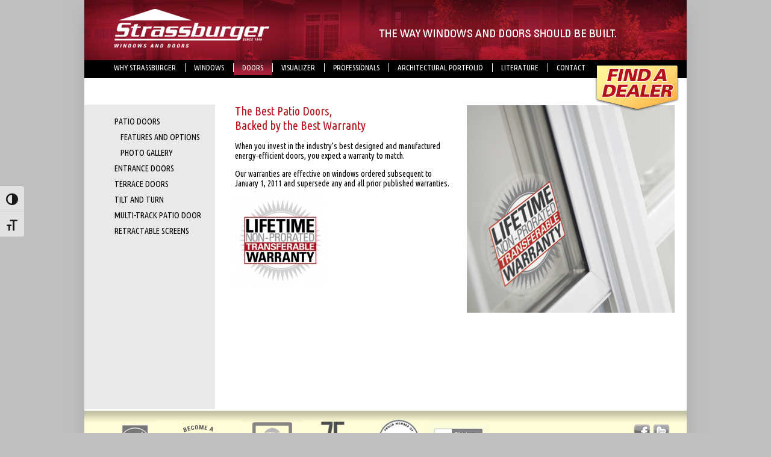

--- FILE ---
content_type: text/html; charset=UTF-8
request_url: https://www.strassburger.net/entrance-and-patio-doors/patio-doors/warranty-patio-doors/
body_size: 11864
content:

<!DOCTYPE html>
<html lang="en-US">
	<head>
		<link rel="shortcut icon" href="https://www.strassburger.net/wp-content/themes/strassburger/images/favicon.ico" />
		<meta charset="UTF-8" />
		<meta name="google-site-verification" content="PVlat1lxVX2kPgKCetVuDjY57Gm3g-T1V86BVTabeU4" />
		<title>
			Warranty (patio doors) - Strassburger Windows and DoorsStrassburger Windows and Doors		</title>
		<link rel="profile" href="http://gmpg.org/xfn/11" />
		<link href='https://fonts.googleapis.com/css?family=Ubuntu+Condensed' rel='stylesheet' type='text/css'>
		<link rel="stylesheet" type="text/css" media="all" href="https://www.strassburger.net/wp-content/themes/strassburger/style.css" />
		<link rel="pingback" href="https://www.strassburger.net/xmlrpc.php" />
		
		<script type="text/javascript" src="https://www.strassburger.net/wp-content/themes/strassburger/js/jquery-1.7.2.min.js"></script>
		<script type="text/javascript" src="https://www.strassburger.net/wp-content/themes/strassburger/js/site.js"></script>
		<script type="text/javascript">
			$(document).ready(function(){				
				$('#logo').click(function(){
					document.location.href = 'https://www.strassburger.net';
				});	
			});
		</script>		
		<meta name='robots' content='index, follow, max-image-preview:large, max-snippet:-1, max-video-preview:-1' />

	<!-- This site is optimized with the Yoast SEO plugin v26.5 - https://yoast.com/wordpress/plugins/seo/ -->
	<title>Warranty (patio doors) - Strassburger Windows and Doors</title>
	<meta name="description" content="Strassburger Windows and Doors is a leading manufacturer of custom vinyl windows, patio and entrance doors for the replacement, renovation and new-construction markets. Based in Kitchener, Ontario - serving the southern Ontario area - Strassburger Windows and Doors produce high quality white, beige and stained casement, awning, hung and sliding windows plus entrance, terrace and garden door systems. All windows are energy star rated featuring double and triple glazing, argon gas fill and decorative grilles and all door systems feature painted or stained fiberglass or steel slabs with architectural side lites and transoms." />
	<link rel="canonical" href="https://www.strassburger.net/entrance-and-patio-doors/patio-doors/warranty-patio-doors/" />
	<meta property="og:locale" content="en_US" />
	<meta property="og:type" content="article" />
	<meta property="og:title" content="Warranty (patio doors) - Strassburger Windows and Doors" />
	<meta property="og:description" content="Strassburger Windows and Doors is a leading manufacturer of custom vinyl windows, patio and entrance doors for the replacement, renovation and new-construction markets. Based in Kitchener, Ontario - serving the southern Ontario area - Strassburger Windows and Doors produce high quality white, beige and stained casement, awning, hung and sliding windows plus entrance, terrace and garden door systems. All windows are energy star rated featuring double and triple glazing, argon gas fill and decorative grilles and all door systems feature painted or stained fiberglass or steel slabs with architectural side lites and transoms." />
	<meta property="og:url" content="https://www.strassburger.net/entrance-and-patio-doors/patio-doors/warranty-patio-doors/" />
	<meta property="og:site_name" content="Strassburger Windows and Doors" />
	<meta property="article:publisher" content="https://www.facebook.com/pages/Strassburger-Windows-and-Doors/219756578078201?sk=wall" />
	<meta property="article:modified_time" content="2015-04-16T20:02:04+00:00" />
	<meta property="og:image" content="https://www.strassburger.net/wp-content/uploads/2011/12/warrantyonwindow1.jpg" />
	<meta property="og:image:width" content="345" />
	<meta property="og:image:height" content="345" />
	<meta property="og:image:type" content="image/jpeg" />
	<script type="application/ld+json" class="yoast-schema-graph">{"@context":"https://schema.org","@graph":[{"@type":"WebPage","@id":"https://www.strassburger.net/entrance-and-patio-doors/patio-doors/warranty-patio-doors/","url":"https://www.strassburger.net/entrance-and-patio-doors/patio-doors/warranty-patio-doors/","name":"Warranty (patio doors) - Strassburger Windows and Doors","isPartOf":{"@id":"https://www.strassburger.net/#website"},"primaryImageOfPage":{"@id":"https://www.strassburger.net/entrance-and-patio-doors/patio-doors/warranty-patio-doors/#primaryimage"},"image":{"@id":"https://www.strassburger.net/entrance-and-patio-doors/patio-doors/warranty-patio-doors/#primaryimage"},"thumbnailUrl":"https://www.strassburger.net/wp-content/uploads/2011/12/warrantyonwindow1.jpg","datePublished":"2012-01-24T21:10:02+00:00","dateModified":"2015-04-16T20:02:04+00:00","description":"Strassburger Windows and Doors is a leading manufacturer of custom vinyl windows, patio and entrance doors for the replacement, renovation and new-construction markets. Based in Kitchener, Ontario - serving the southern Ontario area - Strassburger Windows and Doors produce high quality white, beige and stained casement, awning, hung and sliding windows plus entrance, terrace and garden door systems. All windows are energy star rated featuring double and triple glazing, argon gas fill and decorative grilles and all door systems feature painted or stained fiberglass or steel slabs with architectural side lites and transoms.","breadcrumb":{"@id":"https://www.strassburger.net/entrance-and-patio-doors/patio-doors/warranty-patio-doors/#breadcrumb"},"inLanguage":"en-US","potentialAction":[{"@type":"ReadAction","target":["https://www.strassburger.net/entrance-and-patio-doors/patio-doors/warranty-patio-doors/"]}]},{"@type":"ImageObject","inLanguage":"en-US","@id":"https://www.strassburger.net/entrance-and-patio-doors/patio-doors/warranty-patio-doors/#primaryimage","url":"https://www.strassburger.net/wp-content/uploads/2011/12/warrantyonwindow1.jpg","contentUrl":"https://www.strassburger.net/wp-content/uploads/2011/12/warrantyonwindow1.jpg","width":"345","height":"345","caption":"Lifetime Non-ProRated Transferable Warranty sticker on window"},{"@type":"BreadcrumbList","@id":"https://www.strassburger.net/entrance-and-patio-doors/patio-doors/warranty-patio-doors/#breadcrumb","itemListElement":[{"@type":"ListItem","position":1,"name":"Doors","item":"https://www.strassburger.net/entrance-and-patio-doors/"},{"@type":"ListItem","position":2,"name":"Patio Doors","item":"https://www.strassburger.net/entrance-and-patio-doors/patio-doors/"},{"@type":"ListItem","position":3,"name":"Warranty (patio doors)"}]},{"@type":"WebSite","@id":"https://www.strassburger.net/#website","url":"https://www.strassburger.net/","name":"Strassburger Windows and Doors","description":"Strassburger Windows and Doors is a leading manufacturer of custom vinyl windows, patio and entrance door systems for the replacement, renovation and new-construction markets. Based in Kitchener, Ontario.","potentialAction":[{"@type":"SearchAction","target":{"@type":"EntryPoint","urlTemplate":"https://www.strassburger.net/?s={search_term_string}"},"query-input":{"@type":"PropertyValueSpecification","valueRequired":true,"valueName":"search_term_string"}}],"inLanguage":"en-US"}]}</script>
	<!-- / Yoast SEO plugin. -->


<link rel="alternate" type="application/rss+xml" title="Strassburger Windows and Doors &raquo; Warranty (patio doors) Comments Feed" href="https://www.strassburger.net/entrance-and-patio-doors/patio-doors/warranty-patio-doors/feed/" />
<link rel="alternate" title="oEmbed (JSON)" type="application/json+oembed" href="https://www.strassburger.net/wp-json/oembed/1.0/embed?url=https%3A%2F%2Fwww.strassburger.net%2Fentrance-and-patio-doors%2Fpatio-doors%2Fwarranty-patio-doors%2F" />
<link rel="alternate" title="oEmbed (XML)" type="text/xml+oembed" href="https://www.strassburger.net/wp-json/oembed/1.0/embed?url=https%3A%2F%2Fwww.strassburger.net%2Fentrance-and-patio-doors%2Fpatio-doors%2Fwarranty-patio-doors%2F&#038;format=xml" />
		<!-- This site uses the Google Analytics by MonsterInsights plugin v9.10.1 - Using Analytics tracking - https://www.monsterinsights.com/ -->
							<script src="//www.googletagmanager.com/gtag/js?id=G-T5JM8QE3YJ"  data-cfasync="false" data-wpfc-render="false" type="text/javascript" async></script>
			<script data-cfasync="false" data-wpfc-render="false" type="text/javascript">
				var mi_version = '9.10.1';
				var mi_track_user = true;
				var mi_no_track_reason = '';
								var MonsterInsightsDefaultLocations = {"page_location":"https:\/\/www.strassburger.net\/entrance-and-patio-doors\/patio-doors\/warranty-patio-doors\/"};
								if ( typeof MonsterInsightsPrivacyGuardFilter === 'function' ) {
					var MonsterInsightsLocations = (typeof MonsterInsightsExcludeQuery === 'object') ? MonsterInsightsPrivacyGuardFilter( MonsterInsightsExcludeQuery ) : MonsterInsightsPrivacyGuardFilter( MonsterInsightsDefaultLocations );
				} else {
					var MonsterInsightsLocations = (typeof MonsterInsightsExcludeQuery === 'object') ? MonsterInsightsExcludeQuery : MonsterInsightsDefaultLocations;
				}

								var disableStrs = [
										'ga-disable-G-T5JM8QE3YJ',
									];

				/* Function to detect opted out users */
				function __gtagTrackerIsOptedOut() {
					for (var index = 0; index < disableStrs.length; index++) {
						if (document.cookie.indexOf(disableStrs[index] + '=true') > -1) {
							return true;
						}
					}

					return false;
				}

				/* Disable tracking if the opt-out cookie exists. */
				if (__gtagTrackerIsOptedOut()) {
					for (var index = 0; index < disableStrs.length; index++) {
						window[disableStrs[index]] = true;
					}
				}

				/* Opt-out function */
				function __gtagTrackerOptout() {
					for (var index = 0; index < disableStrs.length; index++) {
						document.cookie = disableStrs[index] + '=true; expires=Thu, 31 Dec 2099 23:59:59 UTC; path=/';
						window[disableStrs[index]] = true;
					}
				}

				if ('undefined' === typeof gaOptout) {
					function gaOptout() {
						__gtagTrackerOptout();
					}
				}
								window.dataLayer = window.dataLayer || [];

				window.MonsterInsightsDualTracker = {
					helpers: {},
					trackers: {},
				};
				if (mi_track_user) {
					function __gtagDataLayer() {
						dataLayer.push(arguments);
					}

					function __gtagTracker(type, name, parameters) {
						if (!parameters) {
							parameters = {};
						}

						if (parameters.send_to) {
							__gtagDataLayer.apply(null, arguments);
							return;
						}

						if (type === 'event') {
														parameters.send_to = monsterinsights_frontend.v4_id;
							var hookName = name;
							if (typeof parameters['event_category'] !== 'undefined') {
								hookName = parameters['event_category'] + ':' + name;
							}

							if (typeof MonsterInsightsDualTracker.trackers[hookName] !== 'undefined') {
								MonsterInsightsDualTracker.trackers[hookName](parameters);
							} else {
								__gtagDataLayer('event', name, parameters);
							}
							
						} else {
							__gtagDataLayer.apply(null, arguments);
						}
					}

					__gtagTracker('js', new Date());
					__gtagTracker('set', {
						'developer_id.dZGIzZG': true,
											});
					if ( MonsterInsightsLocations.page_location ) {
						__gtagTracker('set', MonsterInsightsLocations);
					}
										__gtagTracker('config', 'G-T5JM8QE3YJ', {"forceSSL":"true","link_attribution":"true"} );
										window.gtag = __gtagTracker;										(function () {
						/* https://developers.google.com/analytics/devguides/collection/analyticsjs/ */
						/* ga and __gaTracker compatibility shim. */
						var noopfn = function () {
							return null;
						};
						var newtracker = function () {
							return new Tracker();
						};
						var Tracker = function () {
							return null;
						};
						var p = Tracker.prototype;
						p.get = noopfn;
						p.set = noopfn;
						p.send = function () {
							var args = Array.prototype.slice.call(arguments);
							args.unshift('send');
							__gaTracker.apply(null, args);
						};
						var __gaTracker = function () {
							var len = arguments.length;
							if (len === 0) {
								return;
							}
							var f = arguments[len - 1];
							if (typeof f !== 'object' || f === null || typeof f.hitCallback !== 'function') {
								if ('send' === arguments[0]) {
									var hitConverted, hitObject = false, action;
									if ('event' === arguments[1]) {
										if ('undefined' !== typeof arguments[3]) {
											hitObject = {
												'eventAction': arguments[3],
												'eventCategory': arguments[2],
												'eventLabel': arguments[4],
												'value': arguments[5] ? arguments[5] : 1,
											}
										}
									}
									if ('pageview' === arguments[1]) {
										if ('undefined' !== typeof arguments[2]) {
											hitObject = {
												'eventAction': 'page_view',
												'page_path': arguments[2],
											}
										}
									}
									if (typeof arguments[2] === 'object') {
										hitObject = arguments[2];
									}
									if (typeof arguments[5] === 'object') {
										Object.assign(hitObject, arguments[5]);
									}
									if ('undefined' !== typeof arguments[1].hitType) {
										hitObject = arguments[1];
										if ('pageview' === hitObject.hitType) {
											hitObject.eventAction = 'page_view';
										}
									}
									if (hitObject) {
										action = 'timing' === arguments[1].hitType ? 'timing_complete' : hitObject.eventAction;
										hitConverted = mapArgs(hitObject);
										__gtagTracker('event', action, hitConverted);
									}
								}
								return;
							}

							function mapArgs(args) {
								var arg, hit = {};
								var gaMap = {
									'eventCategory': 'event_category',
									'eventAction': 'event_action',
									'eventLabel': 'event_label',
									'eventValue': 'event_value',
									'nonInteraction': 'non_interaction',
									'timingCategory': 'event_category',
									'timingVar': 'name',
									'timingValue': 'value',
									'timingLabel': 'event_label',
									'page': 'page_path',
									'location': 'page_location',
									'title': 'page_title',
									'referrer' : 'page_referrer',
								};
								for (arg in args) {
																		if (!(!args.hasOwnProperty(arg) || !gaMap.hasOwnProperty(arg))) {
										hit[gaMap[arg]] = args[arg];
									} else {
										hit[arg] = args[arg];
									}
								}
								return hit;
							}

							try {
								f.hitCallback();
							} catch (ex) {
							}
						};
						__gaTracker.create = newtracker;
						__gaTracker.getByName = newtracker;
						__gaTracker.getAll = function () {
							return [];
						};
						__gaTracker.remove = noopfn;
						__gaTracker.loaded = true;
						window['__gaTracker'] = __gaTracker;
					})();
									} else {
										console.log("");
					(function () {
						function __gtagTracker() {
							return null;
						}

						window['__gtagTracker'] = __gtagTracker;
						window['gtag'] = __gtagTracker;
					})();
									}
			</script>
							<!-- / Google Analytics by MonsterInsights -->
		<style id='wp-img-auto-sizes-contain-inline-css' type='text/css'>
img:is([sizes=auto i],[sizes^="auto," i]){contain-intrinsic-size:3000px 1500px}
/*# sourceURL=wp-img-auto-sizes-contain-inline-css */
</style>
<style id='wp-emoji-styles-inline-css' type='text/css'>

	img.wp-smiley, img.emoji {
		display: inline !important;
		border: none !important;
		box-shadow: none !important;
		height: 1em !important;
		width: 1em !important;
		margin: 0 0.07em !important;
		vertical-align: -0.1em !important;
		background: none !important;
		padding: 0 !important;
	}
/*# sourceURL=wp-emoji-styles-inline-css */
</style>
<style id='wp-block-library-inline-css' type='text/css'>
:root{--wp-block-synced-color:#7a00df;--wp-block-synced-color--rgb:122,0,223;--wp-bound-block-color:var(--wp-block-synced-color);--wp-editor-canvas-background:#ddd;--wp-admin-theme-color:#007cba;--wp-admin-theme-color--rgb:0,124,186;--wp-admin-theme-color-darker-10:#006ba1;--wp-admin-theme-color-darker-10--rgb:0,107,160.5;--wp-admin-theme-color-darker-20:#005a87;--wp-admin-theme-color-darker-20--rgb:0,90,135;--wp-admin-border-width-focus:2px}@media (min-resolution:192dpi){:root{--wp-admin-border-width-focus:1.5px}}.wp-element-button{cursor:pointer}:root .has-very-light-gray-background-color{background-color:#eee}:root .has-very-dark-gray-background-color{background-color:#313131}:root .has-very-light-gray-color{color:#eee}:root .has-very-dark-gray-color{color:#313131}:root .has-vivid-green-cyan-to-vivid-cyan-blue-gradient-background{background:linear-gradient(135deg,#00d084,#0693e3)}:root .has-purple-crush-gradient-background{background:linear-gradient(135deg,#34e2e4,#4721fb 50%,#ab1dfe)}:root .has-hazy-dawn-gradient-background{background:linear-gradient(135deg,#faaca8,#dad0ec)}:root .has-subdued-olive-gradient-background{background:linear-gradient(135deg,#fafae1,#67a671)}:root .has-atomic-cream-gradient-background{background:linear-gradient(135deg,#fdd79a,#004a59)}:root .has-nightshade-gradient-background{background:linear-gradient(135deg,#330968,#31cdcf)}:root .has-midnight-gradient-background{background:linear-gradient(135deg,#020381,#2874fc)}:root{--wp--preset--font-size--normal:16px;--wp--preset--font-size--huge:42px}.has-regular-font-size{font-size:1em}.has-larger-font-size{font-size:2.625em}.has-normal-font-size{font-size:var(--wp--preset--font-size--normal)}.has-huge-font-size{font-size:var(--wp--preset--font-size--huge)}.has-text-align-center{text-align:center}.has-text-align-left{text-align:left}.has-text-align-right{text-align:right}.has-fit-text{white-space:nowrap!important}#end-resizable-editor-section{display:none}.aligncenter{clear:both}.items-justified-left{justify-content:flex-start}.items-justified-center{justify-content:center}.items-justified-right{justify-content:flex-end}.items-justified-space-between{justify-content:space-between}.screen-reader-text{border:0;clip-path:inset(50%);height:1px;margin:-1px;overflow:hidden;padding:0;position:absolute;width:1px;word-wrap:normal!important}.screen-reader-text:focus{background-color:#ddd;clip-path:none;color:#444;display:block;font-size:1em;height:auto;left:5px;line-height:normal;padding:15px 23px 14px;text-decoration:none;top:5px;width:auto;z-index:100000}html :where(.has-border-color){border-style:solid}html :where([style*=border-top-color]){border-top-style:solid}html :where([style*=border-right-color]){border-right-style:solid}html :where([style*=border-bottom-color]){border-bottom-style:solid}html :where([style*=border-left-color]){border-left-style:solid}html :where([style*=border-width]){border-style:solid}html :where([style*=border-top-width]){border-top-style:solid}html :where([style*=border-right-width]){border-right-style:solid}html :where([style*=border-bottom-width]){border-bottom-style:solid}html :where([style*=border-left-width]){border-left-style:solid}html :where(img[class*=wp-image-]){height:auto;max-width:100%}:where(figure){margin:0 0 1em}html :where(.is-position-sticky){--wp-admin--admin-bar--position-offset:var(--wp-admin--admin-bar--height,0px)}@media screen and (max-width:600px){html :where(.is-position-sticky){--wp-admin--admin-bar--position-offset:0px}}
/*wp_block_styles_on_demand_placeholder:693b73f833bb1*/
/*# sourceURL=wp-block-library-inline-css */
</style>
<style id='classic-theme-styles-inline-css' type='text/css'>
/*! This file is auto-generated */
.wp-block-button__link{color:#fff;background-color:#32373c;border-radius:9999px;box-shadow:none;text-decoration:none;padding:calc(.667em + 2px) calc(1.333em + 2px);font-size:1.125em}.wp-block-file__button{background:#32373c;color:#fff;text-decoration:none}
/*# sourceURL=/wp-includes/css/classic-themes.min.css */
</style>
<link rel='stylesheet' id='contact-form-7-css' href='https://www.strassburger.net/wp-content/plugins/contact-form-7/includes/css/styles.css?ver=6.1.4' type='text/css' media='all' />
<link rel='stylesheet' id='ui-font-css' href='https://www.strassburger.net/wp-content/plugins/wp-accessibility/toolbar/fonts/css/a11y-toolbar.css?ver=2.2.6' type='text/css' media='all' />
<link rel='stylesheet' id='wpa-toolbar-css' href='https://www.strassburger.net/wp-content/plugins/wp-accessibility/toolbar/css/a11y.css?ver=2.2.6' type='text/css' media='all' />
<link rel='stylesheet' id='ui-fontsize.css-css' href='https://www.strassburger.net/wp-content/plugins/wp-accessibility/toolbar/css/a11y-fontsize.css?ver=2.2.6' type='text/css' media='all' />
<style id='ui-fontsize.css-inline-css' type='text/css'>
html { --wpa-font-size: clamp( 24px, 1.5rem, 36px ); --wpa-h1-size : clamp( 48px, 3rem, 72px ); --wpa-h2-size : clamp( 40px, 2.5rem, 60px ); --wpa-h3-size : clamp( 32px, 2rem, 48px ); --wpa-h4-size : clamp( 28px, 1.75rem, 42px ); --wpa-sub-list-size: 1.1em; --wpa-sub-sub-list-size: 1em; } 
/*# sourceURL=ui-fontsize.css-inline-css */
</style>
<link rel='stylesheet' id='wpa-style-css' href='https://www.strassburger.net/wp-content/plugins/wp-accessibility/css/wpa-style.css?ver=2.2.6' type='text/css' media='all' />
<style id='wpa-style-inline-css' type='text/css'>
:root { --admin-bar-top : 7px; }
/*# sourceURL=wpa-style-inline-css */
</style>
<script type="text/javascript" src="https://www.strassburger.net/wp-content/plugins/google-analytics-for-wordpress/assets/js/frontend-gtag.min.js?ver=9.10.1" id="monsterinsights-frontend-script-js" async="async" data-wp-strategy="async"></script>
<script data-cfasync="false" data-wpfc-render="false" type="text/javascript" id='monsterinsights-frontend-script-js-extra'>/* <![CDATA[ */
var monsterinsights_frontend = {"js_events_tracking":"true","download_extensions":"doc,pdf,ppt,zip,xls,docx,pptx,xlsx","inbound_paths":"[{\"path\":\"\\\/go\\\/\",\"label\":\"affiliate\"},{\"path\":\"\\\/recommend\\\/\",\"label\":\"affiliate\"}]","home_url":"https:\/\/www.strassburger.net","hash_tracking":"false","v4_id":"G-T5JM8QE3YJ"};/* ]]> */
</script>
<script type="text/javascript" id="wpgmza_data-js-extra">
/* <![CDATA[ */
var wpgmza_google_api_status = {"message":"Enqueued","code":"ENQUEUED"};
//# sourceURL=wpgmza_data-js-extra
/* ]]> */
</script>
<script type="text/javascript" src="https://www.strassburger.net/wp-content/plugins/wp-google-maps/wpgmza_data.js?ver=a9f86c86c295ed3a6475e29469b1beba" id="wpgmza_data-js"></script>
<link rel="https://api.w.org/" href="https://www.strassburger.net/wp-json/" /><link rel="alternate" title="JSON" type="application/json" href="https://www.strassburger.net/wp-json/wp/v2/pages/1544" /><link rel="EditURI" type="application/rsd+xml" title="RSD" href="https://www.strassburger.net/xmlrpc.php?rsd" />

<link rel='shortlink' href='https://www.strassburger.net/?p=1544' />
<link rel="icon" href="https://www.strassburger.net/wp-content/uploads/2021/10/cropped-Strassburgerfavicon2021-32x32.png" sizes="32x32" />
<link rel="icon" href="https://www.strassburger.net/wp-content/uploads/2021/10/cropped-Strassburgerfavicon2021-192x192.png" sizes="192x192" />
<link rel="apple-touch-icon" href="https://www.strassburger.net/wp-content/uploads/2021/10/cropped-Strassburgerfavicon2021-180x180.png" />
<meta name="msapplication-TileImage" content="https://www.strassburger.net/wp-content/uploads/2021/10/cropped-Strassburgerfavicon2021-270x270.png" />
	</head>
	<body>
				<div id="main">
			<div id="header">
				<div class="container">
					<h1 id="logo"><span>Strassburger Windows and Doors</span></h1>
					<div id="slogan">
						<span>
							<h2></h2> 
							THE WAY WINDOWS AND DOORS SHOULD BE BUILT
						</span>
					</div>
				</div>
			</div>
			<div id="menu">
				<div class="container">
					<a href="https://www.strassburger.net/dealer-locator-map/" id="dealer"><span>Find a Dealer</span></a>
					<div class="menu-main-container"><ul id="menu-main" class="menu"><li id="menu-item-2950" class="level0 menu-item menu-item-type-post_type menu-item-object-page menu-item-has-children menu-item-2950"><a href="https://www.strassburger.net/why-strassburger/">Why Strassburger</a>
<ul class="sub-menu">
	<li id="menu-item-2952" class="level1 menu-item menu-item-type-post_type menu-item-object-page menu-item-2952"><a href="https://www.strassburger.net/why-strassburger/history/">History</a></li>
	<li id="menu-item-3002" class="level1 menu-item menu-item-type-post_type menu-item-object-page menu-item-3002"><a href="https://www.strassburger.net/why-strassburger/community/">Community</a></li>
	<li id="menu-item-2954" class="level1 menu-item menu-item-type-post_type menu-item-object-page menu-item-2954"><a href="https://www.strassburger.net/why-strassburger/replacement-or-rebuild/">Replacement, Renovation Or New Construction</a></li>
	<li id="menu-item-2953" class="level1 menu-item menu-item-type-post_type menu-item-object-page menu-item-2953"><a href="https://www.strassburger.net/why-strassburger/performance/">Performance</a></li>
	<li id="menu-item-2951" class="level1 menu-item menu-item-type-post_type menu-item-object-page menu-item-has-children menu-item-2951"><a href="https://www.strassburger.net/why-strassburger/energy-efficiency/">Energy Efficiency</a>
	<ul class="sub-menu">
		<li id="menu-item-5673" class="menu-item menu-item-type-post_type menu-item-object-page menu-item-5673"><a href="https://www.strassburger.net/why-strassburger/energy-efficiency/energy-star-and-nfrc-efficiency-ratings/">Energy Star and NFRC Efficiency Ratings</a></li>
	</ul>
</li>
	<li id="menu-item-2955" class="level1 menu-item menu-item-type-post_type menu-item-object-page menu-item-2955"><a href="https://www.strassburger.net/why-strassburger/sustainability/">Sustainability</a></li>
	<li id="menu-item-2980" class="level0 menu-item menu-item-type-post_type menu-item-object-page menu-item-2980"><a href="https://www.strassburger.net/why-strassburger/dealers/">Become a Dealer</a></li>
</ul>
</li>
<li id="menu-item-2956" class="level0 menu-item menu-item-type-post_type menu-item-object-page menu-item-has-children menu-item-2956"><a href="https://www.strassburger.net/windows/">Windows</a>
<ul class="sub-menu">
	<li id="menu-item-2964" class="level1 menu-item menu-item-type-post_type menu-item-object-page menu-item-has-children menu-item-2964"><a href="https://www.strassburger.net/windows/styles/">Styles</a>
	<ul class="sub-menu">
		<li id="menu-item-2965" class="level2 menu-item menu-item-type-post_type menu-item-object-page menu-item-2965"><a href="https://www.strassburger.net/windows/styles/awning-windows/">Awning</a></li>
		<li id="menu-item-2970" class="level2 menu-item menu-item-type-post_type menu-item-object-page menu-item-2970"><a href="https://www.strassburger.net/windows/styles/casement-windows/">Casement</a></li>
		<li id="menu-item-2975" class="level2 menu-item menu-item-type-post_type menu-item-object-page menu-item-2975"><a href="https://www.strassburger.net/windows/styles/single-hung-windows/">Single-Hung</a></li>
		<li id="menu-item-2972" class="level2 menu-item menu-item-type-post_type menu-item-object-page menu-item-2972"><a href="https://www.strassburger.net/windows/styles/double-hung-windows/">Double-Hung</a></li>
		<li id="menu-item-2976" class="level2 menu-item menu-item-type-post_type menu-item-object-page menu-item-2976"><a href="https://www.strassburger.net/windows/styles/single-slider/">Single Slider</a></li>
		<li id="menu-item-2971" class="level2 menu-item menu-item-type-post_type menu-item-object-page menu-item-2971"><a href="https://www.strassburger.net/windows/styles/double-slider-windows/">Double Slider</a></li>
		<li id="menu-item-2973" class="level2 menu-item menu-item-type-post_type menu-item-object-page menu-item-2973"><a href="https://www.strassburger.net/windows/styles/fixed-sash-windows/">Fixed Sash</a></li>
		<li id="menu-item-2974" class="level2 menu-item menu-item-type-post_type menu-item-object-page menu-item-2974"><a href="https://www.strassburger.net/windows/styles/panoramic-windows/">Panoramic</a></li>
		<li id="menu-item-2969" class="level2 menu-item menu-item-type-post_type menu-item-object-page menu-item-2969"><a href="https://www.strassburger.net/windows/styles/bay-bow-windows/">Bay/Bow</a></li>
		<li id="menu-item-2977" class="level2 menu-item menu-item-type-post_type menu-item-object-page menu-item-2977"><a href="https://www.strassburger.net/windows/styles/specialty-windows/">Specialty</a></li>
		<li id="menu-item-5225" class="menu-item menu-item-type-post_type menu-item-object-page menu-item-5225"><a href="https://www.strassburger.net/tilt-and-turn-windows-and-doors/">Tilt and Turn</a></li>
	</ul>
</li>
	<li id="menu-item-2957" class="level1 menu-item menu-item-type-post_type menu-item-object-page menu-item-has-children menu-item-2957"><a href="https://www.strassburger.net/windows/features-and-options/">Features and Options</a>
	<ul class="sub-menu">
		<li id="menu-item-2962" class="level2 menu-item menu-item-type-post_type menu-item-object-page menu-item-2962"><a href="https://www.strassburger.net/windows/features-and-options/materials/">Materials</a></li>
		<li id="menu-item-2959" class="level2 menu-item menu-item-type-post_type menu-item-object-page menu-item-2959"><a href="https://www.strassburger.net/windows/features-and-options/finishes/">Finishes</a></li>
		<li id="menu-item-2961" class="level2 menu-item menu-item-type-post_type menu-item-object-page menu-item-2961"><a href="https://www.strassburger.net/windows/features-and-options/hardware/">Hardware</a></li>
		<li id="menu-item-2960" class="level2 menu-item menu-item-type-post_type menu-item-object-page menu-item-2960"><a href="https://www.strassburger.net/windows/features-and-options/glass/">Glass</a></li>
		<li id="menu-item-2963" class="level2 menu-item menu-item-type-post_type menu-item-object-page menu-item-2963"><a href="https://www.strassburger.net/windows/features-and-options/screens/">Screens</a></li>
		<li id="menu-item-2958" class="level2 menu-item menu-item-type-post_type menu-item-object-page menu-item-2958"><a href="https://www.strassburger.net/windows/features-and-options/brickmould/">Brickmould</a></li>
		<li id="menu-item-2967" class="level2 menu-item menu-item-type-post_type menu-item-object-page menu-item-2967"><a href="https://www.strassburger.net/windows/features-and-options/grilles/">Grilles</a></li>
		<li id="menu-item-2966" class="level2 menu-item menu-item-type-post_type menu-item-object-page menu-item-2966"><a href="https://www.strassburger.net/windows/features-and-options/custom/">Custom</a></li>
	</ul>
</li>
	<li id="menu-item-2968" class="level1 menu-item menu-item-type-post_type menu-item-object-page menu-item-2968"><a href="https://www.strassburger.net/windows/photo-gallery/">Photo Gallery</a></li>
</ul>
</li>
<li id="menu-item-2981" class="level0 menu-item menu-item-type-post_type menu-item-object-page current-page-ancestor menu-item-has-children menu-item-2981"><a href="https://www.strassburger.net/entrance-and-patio-doors/">Doors</a>
<ul class="sub-menu">
	<li id="menu-item-2985" class="level1 menu-item menu-item-type-post_type menu-item-object-page current-page-ancestor menu-item-has-children menu-item-2985"><a href="https://www.strassburger.net/entrance-and-patio-doors/patio-doors/">Patio Doors</a>
	<ul class="sub-menu">
		<li id="menu-item-3004" class="level2 menu-item menu-item-type-post_type menu-item-object-page menu-item-has-children menu-item-3004"><a href="https://www.strassburger.net/entrance-and-patio-doors/patio-doors/features-and-options-patio-doors/">Features and Options</a>
		<ul class="sub-menu">
			<li id="menu-item-3005" class="level3 menu-item menu-item-type-post_type menu-item-object-page menu-item-3005"><a href="https://www.strassburger.net/entrance-and-patio-doors/patio-doors/features-and-options-patio-doors/materials-patio-doors/">Materials</a></li>
			<li id="menu-item-3010" class="level3 menu-item menu-item-type-post_type menu-item-object-page menu-item-3010"><a href="https://www.strassburger.net/entrance-and-patio-doors/patio-doors/features-and-options-patio-doors/finishes-patio-doors/">Finishes</a></li>
			<li id="menu-item-3008" class="level3 menu-item menu-item-type-post_type menu-item-object-page menu-item-3008"><a href="https://www.strassburger.net/entrance-and-patio-doors/patio-doors/features-and-options-patio-doors/hardware-patio-doors/">Hardware</a></li>
			<li id="menu-item-3009" class="level3 menu-item menu-item-type-post_type menu-item-object-page menu-item-3009"><a href="https://www.strassburger.net/entrance-and-patio-doors/patio-doors/features-and-options-patio-doors/glass-patio-doors/">Glass</a></li>
			<li id="menu-item-3007" class="level3 menu-item menu-item-type-post_type menu-item-object-page menu-item-3007"><a href="https://www.strassburger.net/entrance-and-patio-doors/patio-doors/features-and-options-patio-doors/screens-patio-doors/">Screens</a></li>
			<li id="menu-item-3011" class="level3 menu-item menu-item-type-post_type menu-item-object-page menu-item-3011"><a href="https://www.strassburger.net/entrance-and-patio-doors/patio-doors/features-and-options-patio-doors/brickmoulds-patio-doors/">Brickmoulds</a></li>
			<li id="menu-item-3006" class="level3 menu-item menu-item-type-post_type menu-item-object-page menu-item-3006"><a href="https://www.strassburger.net/entrance-and-patio-doors/patio-doors/features-and-options-patio-doors/custom-patio-doors/">Custom</a></li>
		</ul>
</li>
		<li id="menu-item-2996" class="level2 menu-item menu-item-type-post_type menu-item-object-page menu-item-2996"><a href="https://www.strassburger.net/entrance-and-patio-doors/patio-doors/photo-gallery-patio-doors/">Photo Gallery</a></li>
	</ul>
</li>
	<li id="menu-item-2984" class="level1 menu-item menu-item-type-post_type menu-item-object-page menu-item-has-children menu-item-2984"><a href="https://www.strassburger.net/entrance-and-patio-doors/entrance-doors/">Entrance Doors</a>
	<ul class="sub-menu">
		<li id="menu-item-2982" class="level2 menu-item menu-item-type-post_type menu-item-object-page menu-item-has-children menu-item-2982"><a href="https://www.strassburger.net/entrance-and-patio-doors/entrance-doors/features-and-options-entrance-doors/">Features and Options</a>
		<ul class="sub-menu">
			<li id="menu-item-2993" class="level3 menu-item menu-item-type-post_type menu-item-object-page menu-item-2993"><a href="https://www.strassburger.net/entrance-and-patio-doors/entrance-doors/features-and-options-entrance-doors/materials/">Materials</a></li>
			<li id="menu-item-2992" class="level3 menu-item menu-item-type-post_type menu-item-object-page menu-item-2992"><a href="https://www.strassburger.net/entrance-and-patio-doors/entrance-doors/features-and-options-entrance-doors/finishes/">Finishes</a></li>
			<li id="menu-item-2991" class="level3 menu-item menu-item-type-post_type menu-item-object-page menu-item-2991"><a href="https://www.strassburger.net/entrance-and-patio-doors/entrance-doors/features-and-options-entrance-doors/hardware-2/">Hardware</a></li>
			<li id="menu-item-2990" class="level3 menu-item menu-item-type-post_type menu-item-object-page menu-item-2990"><a href="https://www.strassburger.net/entrance-and-patio-doors/entrance-doors/features-and-options-entrance-doors/glass/">Glass</a></li>
			<li id="menu-item-2989" class="level3 menu-item menu-item-type-post_type menu-item-object-page menu-item-2989"><a href="https://www.strassburger.net/entrance-and-patio-doors/entrance-doors/features-and-options-entrance-doors/screens/">Screens</a></li>
			<li id="menu-item-2988" class="level3 menu-item menu-item-type-post_type menu-item-object-page menu-item-2988"><a href="https://www.strassburger.net/entrance-and-patio-doors/entrance-doors/features-and-options-entrance-doors/brickmoulds/">Brickmoulds</a></li>
			<li id="menu-item-2987" class="level3 menu-item menu-item-type-post_type menu-item-object-page menu-item-2987"><a href="https://www.strassburger.net/entrance-and-patio-doors/entrance-doors/features-and-options-entrance-doors/sidelights/">Sidelights</a></li>
			<li id="menu-item-2986" class="level3 menu-item menu-item-type-post_type menu-item-object-page menu-item-2986"><a href="https://www.strassburger.net/entrance-and-patio-doors/entrance-doors/features-and-options-entrance-doors/custom/">Custom</a></li>
			<li id="menu-item-3022" class="level3 menu-item menu-item-type-post_type menu-item-object-page menu-item-3022"><a href="https://www.strassburger.net/entrance-and-patio-doors/entrance-doors/features-and-options-entrance-doors/configurations-entrance-doors/">Configurations</a></li>
		</ul>
</li>
		<li id="menu-item-2995" class="level2 menu-item menu-item-type-post_type menu-item-object-page menu-item-2995"><a href="https://www.strassburger.net/entrance-and-patio-doors/entrance-doors/photo-gallery-entrance-doors/">Photo Gallery</a></li>
	</ul>
</li>
	<li id="menu-item-2983" class="level1 menu-item menu-item-type-post_type menu-item-object-page menu-item-has-children menu-item-2983"><a href="https://www.strassburger.net/entrance-and-patio-doors/terrace-doors/">Terrace Doors</a>
	<ul class="sub-menu">
		<li id="menu-item-3003" class="level2 menu-item menu-item-type-post_type menu-item-object-page menu-item-has-children menu-item-3003"><a href="https://www.strassburger.net/entrance-and-patio-doors/terrace-doors/features-and-options-terrace-doors/">Features and Options</a>
		<ul class="sub-menu">
			<li id="menu-item-3013" class="level3 menu-item menu-item-type-post_type menu-item-object-page menu-item-3013"><a href="https://www.strassburger.net/entrance-and-patio-doors/terrace-doors/features-and-options-terrace-doors/materials-terrace-doors/">Materials</a></li>
			<li id="menu-item-3016" class="level3 menu-item menu-item-type-post_type menu-item-object-page menu-item-3016"><a href="https://www.strassburger.net/entrance-and-patio-doors/terrace-doors/features-and-options-terrace-doors/finishes-terrace-doors/">Finishes</a></li>
			<li id="menu-item-3014" class="level3 menu-item menu-item-type-post_type menu-item-object-page menu-item-3014"><a href="https://www.strassburger.net/entrance-and-patio-doors/terrace-doors/features-and-options-terrace-doors/hardware-terrace-doors/">Hardware</a></li>
			<li id="menu-item-3015" class="level3 menu-item menu-item-type-post_type menu-item-object-page menu-item-3015"><a href="https://www.strassburger.net/entrance-and-patio-doors/terrace-doors/features-and-options-terrace-doors/glass-terrace-doors/">Glass</a></li>
			<li id="menu-item-3012" class="level3 menu-item menu-item-type-post_type menu-item-object-page menu-item-3012"><a href="https://www.strassburger.net/entrance-and-patio-doors/terrace-doors/features-and-options-terrace-doors/screens-terrace-doors/">Screens</a></li>
			<li id="menu-item-3018" class="level3 menu-item menu-item-type-post_type menu-item-object-page menu-item-3018"><a href="https://www.strassburger.net/entrance-and-patio-doors/terrace-doors/features-and-options-terrace-doors/brickmoulds-terrace-doors/">Brickmoulds</a></li>
			<li id="menu-item-3017" class="level3 menu-item menu-item-type-post_type menu-item-object-page menu-item-3017"><a href="https://www.strassburger.net/entrance-and-patio-doors/terrace-doors/features-and-options-terrace-doors/custom-terrace-doors/">Custom</a></li>
			<li id="menu-item-3023" class="menu-item menu-item-type-post_type menu-item-object-page menu-item-3023"><a href="https://www.strassburger.net/entrance-and-patio-doors/terrace-doors/features-and-options-terrace-doors/configurations-terrace-doors/">Configurations</a></li>
		</ul>
</li>
		<li id="menu-item-2994" class="level2 menu-item menu-item-type-post_type menu-item-object-page menu-item-2994"><a href="https://www.strassburger.net/entrance-and-patio-doors/terrace-doors/photo-gallery-terrace-doors/">Photo Gallery</a></li>
	</ul>
</li>
	<li id="menu-item-5226" class="menu-item menu-item-type-post_type menu-item-object-page menu-item-5226"><a href="https://www.strassburger.net/tilt-and-turn-windows-and-doors/">Tilt and Turn</a></li>
	<li id="menu-item-12567" class="menu-item menu-item-type-post_type menu-item-object-page menu-item-12567"><a href="https://www.strassburger.net/entrance-and-patio-doors/multi-track-patio-door/">Multi-Track Patio Door</a></li>
	<li id="menu-item-6155" class="menu-item menu-item-type-post_type menu-item-object-page menu-item-6155"><a href="https://www.strassburger.net/entrance-and-patio-doors/retractable-screens/">Retractable Screens</a></li>
</ul>
</li>
<li id="menu-item-12952" class="menu-item menu-item-type-post_type menu-item-object-page menu-item-12952"><a href="https://www.strassburger.net/visualizer/">Visualizer</a></li>
<li id="menu-item-6026" class="menu-item menu-item-type-post_type menu-item-object-page menu-item-6026"><a href="https://www.strassburger.net/professionals-login-menu/">Professionals</a></li>
<li id="menu-item-4754" class="menu-item menu-item-type-post_type menu-item-object-page menu-item-has-children menu-item-4754"><a href="https://www.strassburger.net/architectural-portfolio/">Architectural Portfolio</a>
<ul class="sub-menu">
	<li id="menu-item-4757" class="menu-item menu-item-type-post_type menu-item-object-page menu-item-4757"><a href="https://www.strassburger.net/architectural-portfolio/architectural-portfolio-institutional/">Institutional</a></li>
	<li id="menu-item-4756" class="menu-item menu-item-type-post_type menu-item-object-page menu-item-4756"><a href="https://www.strassburger.net/architectural-portfolio/architectural-portfolio-residential/">Residential</a></li>
	<li id="menu-item-4755" class="menu-item menu-item-type-post_type menu-item-object-page menu-item-4755"><a href="https://www.strassburger.net/architectural-portfolio/architectural-portfolio-commercial/">Commercial</a></li>
</ul>
</li>
<li id="menu-item-6027" class="menu-item menu-item-type-post_type menu-item-object-page menu-item-6027"><a href="https://www.strassburger.net/brochures/">Literature</a></li>
<li id="menu-item-4171" class="menu-item menu-item-type-post_type menu-item-object-page menu-item-has-children menu-item-4171"><a href="https://www.strassburger.net/contact/">Contact</a>
<ul class="sub-menu">
	<li id="menu-item-3001" class="level1 menu-item menu-item-type-post_type menu-item-object-page menu-item-3001"><a href="https://www.strassburger.net/customer-support/faqs/">FAQs</a></li>
	<li id="menu-item-3000" class="level1 menu-item menu-item-type-post_type menu-item-object-page menu-item-3000"><a href="https://www.strassburger.net/customer-support/glossary/">Glossary</a></li>
	<li id="menu-item-2999" class="level1 menu-item menu-item-type-post_type menu-item-object-page menu-item-2999"><a href="https://www.strassburger.net/customer-support/warranties/">Warranties</a></li>
</ul>
</li>
</ul></div> 							
				</div>				
			</div>
			<div id="content">
				<div class="container">
<div class="submenu">
	<div class="menu-main-container"><ul id="menu-main-1" class="menu"><li class="level0 menu-item menu-item-type-post_type menu-item-object-page menu-item-has-children menu-item-2950"><a href="https://www.strassburger.net/why-strassburger/">Why Strassburger</a>
<ul class="sub-menu">
	<li class="level1 menu-item menu-item-type-post_type menu-item-object-page menu-item-2952"><a href="https://www.strassburger.net/why-strassburger/history/">History</a></li>
	<li class="level1 menu-item menu-item-type-post_type menu-item-object-page menu-item-3002"><a href="https://www.strassburger.net/why-strassburger/community/">Community</a></li>
	<li class="level1 menu-item menu-item-type-post_type menu-item-object-page menu-item-2954"><a href="https://www.strassburger.net/why-strassburger/replacement-or-rebuild/">Replacement, Renovation Or New Construction</a></li>
	<li class="level1 menu-item menu-item-type-post_type menu-item-object-page menu-item-2953"><a href="https://www.strassburger.net/why-strassburger/performance/">Performance</a></li>
	<li class="level1 menu-item menu-item-type-post_type menu-item-object-page menu-item-has-children menu-item-2951"><a href="https://www.strassburger.net/why-strassburger/energy-efficiency/">Energy Efficiency</a>
	<ul class="sub-menu">
		<li class="menu-item menu-item-type-post_type menu-item-object-page menu-item-5673"><a href="https://www.strassburger.net/why-strassburger/energy-efficiency/energy-star-and-nfrc-efficiency-ratings/">Energy Star and NFRC Efficiency Ratings</a></li>
	</ul>
</li>
	<li class="level1 menu-item menu-item-type-post_type menu-item-object-page menu-item-2955"><a href="https://www.strassburger.net/why-strassburger/sustainability/">Sustainability</a></li>
	<li class="level0 menu-item menu-item-type-post_type menu-item-object-page menu-item-2980"><a href="https://www.strassburger.net/why-strassburger/dealers/">Become a Dealer</a></li>
</ul>
</li>
<li class="level0 menu-item menu-item-type-post_type menu-item-object-page menu-item-has-children menu-item-2956"><a href="https://www.strassburger.net/windows/">Windows</a>
<ul class="sub-menu">
	<li class="level1 menu-item menu-item-type-post_type menu-item-object-page menu-item-has-children menu-item-2964"><a href="https://www.strassburger.net/windows/styles/">Styles</a>
	<ul class="sub-menu">
		<li class="level2 menu-item menu-item-type-post_type menu-item-object-page menu-item-2965"><a href="https://www.strassburger.net/windows/styles/awning-windows/">Awning</a></li>
		<li class="level2 menu-item menu-item-type-post_type menu-item-object-page menu-item-2970"><a href="https://www.strassburger.net/windows/styles/casement-windows/">Casement</a></li>
		<li class="level2 menu-item menu-item-type-post_type menu-item-object-page menu-item-2975"><a href="https://www.strassburger.net/windows/styles/single-hung-windows/">Single-Hung</a></li>
		<li class="level2 menu-item menu-item-type-post_type menu-item-object-page menu-item-2972"><a href="https://www.strassburger.net/windows/styles/double-hung-windows/">Double-Hung</a></li>
		<li class="level2 menu-item menu-item-type-post_type menu-item-object-page menu-item-2976"><a href="https://www.strassburger.net/windows/styles/single-slider/">Single Slider</a></li>
		<li class="level2 menu-item menu-item-type-post_type menu-item-object-page menu-item-2971"><a href="https://www.strassburger.net/windows/styles/double-slider-windows/">Double Slider</a></li>
		<li class="level2 menu-item menu-item-type-post_type menu-item-object-page menu-item-2973"><a href="https://www.strassburger.net/windows/styles/fixed-sash-windows/">Fixed Sash</a></li>
		<li class="level2 menu-item menu-item-type-post_type menu-item-object-page menu-item-2974"><a href="https://www.strassburger.net/windows/styles/panoramic-windows/">Panoramic</a></li>
		<li class="level2 menu-item menu-item-type-post_type menu-item-object-page menu-item-2969"><a href="https://www.strassburger.net/windows/styles/bay-bow-windows/">Bay/Bow</a></li>
		<li class="level2 menu-item menu-item-type-post_type menu-item-object-page menu-item-2977"><a href="https://www.strassburger.net/windows/styles/specialty-windows/">Specialty</a></li>
		<li class="menu-item menu-item-type-post_type menu-item-object-page menu-item-5225"><a href="https://www.strassburger.net/tilt-and-turn-windows-and-doors/">Tilt and Turn</a></li>
	</ul>
</li>
	<li class="level1 menu-item menu-item-type-post_type menu-item-object-page menu-item-has-children menu-item-2957"><a href="https://www.strassburger.net/windows/features-and-options/">Features and Options</a>
	<ul class="sub-menu">
		<li class="level2 menu-item menu-item-type-post_type menu-item-object-page menu-item-2962"><a href="https://www.strassburger.net/windows/features-and-options/materials/">Materials</a></li>
		<li class="level2 menu-item menu-item-type-post_type menu-item-object-page menu-item-2959"><a href="https://www.strassburger.net/windows/features-and-options/finishes/">Finishes</a></li>
		<li class="level2 menu-item menu-item-type-post_type menu-item-object-page menu-item-2961"><a href="https://www.strassburger.net/windows/features-and-options/hardware/">Hardware</a></li>
		<li class="level2 menu-item menu-item-type-post_type menu-item-object-page menu-item-2960"><a href="https://www.strassburger.net/windows/features-and-options/glass/">Glass</a></li>
		<li class="level2 menu-item menu-item-type-post_type menu-item-object-page menu-item-2963"><a href="https://www.strassburger.net/windows/features-and-options/screens/">Screens</a></li>
		<li class="level2 menu-item menu-item-type-post_type menu-item-object-page menu-item-2958"><a href="https://www.strassburger.net/windows/features-and-options/brickmould/">Brickmould</a></li>
		<li class="level2 menu-item menu-item-type-post_type menu-item-object-page menu-item-2967"><a href="https://www.strassburger.net/windows/features-and-options/grilles/">Grilles</a></li>
		<li class="level2 menu-item menu-item-type-post_type menu-item-object-page menu-item-2966"><a href="https://www.strassburger.net/windows/features-and-options/custom/">Custom</a></li>
	</ul>
</li>
	<li class="level1 menu-item menu-item-type-post_type menu-item-object-page menu-item-2968"><a href="https://www.strassburger.net/windows/photo-gallery/">Photo Gallery</a></li>
</ul>
</li>
<li class="level0 menu-item menu-item-type-post_type menu-item-object-page current-page-ancestor menu-item-has-children menu-item-2981"><a href="https://www.strassburger.net/entrance-and-patio-doors/">Doors</a>
<ul class="sub-menu">
	<li class="level1 menu-item menu-item-type-post_type menu-item-object-page current-page-ancestor menu-item-has-children menu-item-2985"><a href="https://www.strassburger.net/entrance-and-patio-doors/patio-doors/">Patio Doors</a>
	<ul class="sub-menu">
		<li class="level2 menu-item menu-item-type-post_type menu-item-object-page menu-item-has-children menu-item-3004"><a href="https://www.strassburger.net/entrance-and-patio-doors/patio-doors/features-and-options-patio-doors/">Features and Options</a>
		<ul class="sub-menu">
			<li class="level3 menu-item menu-item-type-post_type menu-item-object-page menu-item-3005"><a href="https://www.strassburger.net/entrance-and-patio-doors/patio-doors/features-and-options-patio-doors/materials-patio-doors/">Materials</a></li>
			<li class="level3 menu-item menu-item-type-post_type menu-item-object-page menu-item-3010"><a href="https://www.strassburger.net/entrance-and-patio-doors/patio-doors/features-and-options-patio-doors/finishes-patio-doors/">Finishes</a></li>
			<li class="level3 menu-item menu-item-type-post_type menu-item-object-page menu-item-3008"><a href="https://www.strassburger.net/entrance-and-patio-doors/patio-doors/features-and-options-patio-doors/hardware-patio-doors/">Hardware</a></li>
			<li class="level3 menu-item menu-item-type-post_type menu-item-object-page menu-item-3009"><a href="https://www.strassburger.net/entrance-and-patio-doors/patio-doors/features-and-options-patio-doors/glass-patio-doors/">Glass</a></li>
			<li class="level3 menu-item menu-item-type-post_type menu-item-object-page menu-item-3007"><a href="https://www.strassburger.net/entrance-and-patio-doors/patio-doors/features-and-options-patio-doors/screens-patio-doors/">Screens</a></li>
			<li class="level3 menu-item menu-item-type-post_type menu-item-object-page menu-item-3011"><a href="https://www.strassburger.net/entrance-and-patio-doors/patio-doors/features-and-options-patio-doors/brickmoulds-patio-doors/">Brickmoulds</a></li>
			<li class="level3 menu-item menu-item-type-post_type menu-item-object-page menu-item-3006"><a href="https://www.strassburger.net/entrance-and-patio-doors/patio-doors/features-and-options-patio-doors/custom-patio-doors/">Custom</a></li>
		</ul>
</li>
		<li class="level2 menu-item menu-item-type-post_type menu-item-object-page menu-item-2996"><a href="https://www.strassburger.net/entrance-and-patio-doors/patio-doors/photo-gallery-patio-doors/">Photo Gallery</a></li>
	</ul>
</li>
	<li class="level1 menu-item menu-item-type-post_type menu-item-object-page menu-item-has-children menu-item-2984"><a href="https://www.strassburger.net/entrance-and-patio-doors/entrance-doors/">Entrance Doors</a>
	<ul class="sub-menu">
		<li class="level2 menu-item menu-item-type-post_type menu-item-object-page menu-item-has-children menu-item-2982"><a href="https://www.strassburger.net/entrance-and-patio-doors/entrance-doors/features-and-options-entrance-doors/">Features and Options</a>
		<ul class="sub-menu">
			<li class="level3 menu-item menu-item-type-post_type menu-item-object-page menu-item-2993"><a href="https://www.strassburger.net/entrance-and-patio-doors/entrance-doors/features-and-options-entrance-doors/materials/">Materials</a></li>
			<li class="level3 menu-item menu-item-type-post_type menu-item-object-page menu-item-2992"><a href="https://www.strassburger.net/entrance-and-patio-doors/entrance-doors/features-and-options-entrance-doors/finishes/">Finishes</a></li>
			<li class="level3 menu-item menu-item-type-post_type menu-item-object-page menu-item-2991"><a href="https://www.strassburger.net/entrance-and-patio-doors/entrance-doors/features-and-options-entrance-doors/hardware-2/">Hardware</a></li>
			<li class="level3 menu-item menu-item-type-post_type menu-item-object-page menu-item-2990"><a href="https://www.strassburger.net/entrance-and-patio-doors/entrance-doors/features-and-options-entrance-doors/glass/">Glass</a></li>
			<li class="level3 menu-item menu-item-type-post_type menu-item-object-page menu-item-2989"><a href="https://www.strassburger.net/entrance-and-patio-doors/entrance-doors/features-and-options-entrance-doors/screens/">Screens</a></li>
			<li class="level3 menu-item menu-item-type-post_type menu-item-object-page menu-item-2988"><a href="https://www.strassburger.net/entrance-and-patio-doors/entrance-doors/features-and-options-entrance-doors/brickmoulds/">Brickmoulds</a></li>
			<li class="level3 menu-item menu-item-type-post_type menu-item-object-page menu-item-2987"><a href="https://www.strassburger.net/entrance-and-patio-doors/entrance-doors/features-and-options-entrance-doors/sidelights/">Sidelights</a></li>
			<li class="level3 menu-item menu-item-type-post_type menu-item-object-page menu-item-2986"><a href="https://www.strassburger.net/entrance-and-patio-doors/entrance-doors/features-and-options-entrance-doors/custom/">Custom</a></li>
			<li class="level3 menu-item menu-item-type-post_type menu-item-object-page menu-item-3022"><a href="https://www.strassburger.net/entrance-and-patio-doors/entrance-doors/features-and-options-entrance-doors/configurations-entrance-doors/">Configurations</a></li>
		</ul>
</li>
		<li class="level2 menu-item menu-item-type-post_type menu-item-object-page menu-item-2995"><a href="https://www.strassburger.net/entrance-and-patio-doors/entrance-doors/photo-gallery-entrance-doors/">Photo Gallery</a></li>
	</ul>
</li>
	<li class="level1 menu-item menu-item-type-post_type menu-item-object-page menu-item-has-children menu-item-2983"><a href="https://www.strassburger.net/entrance-and-patio-doors/terrace-doors/">Terrace Doors</a>
	<ul class="sub-menu">
		<li class="level2 menu-item menu-item-type-post_type menu-item-object-page menu-item-has-children menu-item-3003"><a href="https://www.strassburger.net/entrance-and-patio-doors/terrace-doors/features-and-options-terrace-doors/">Features and Options</a>
		<ul class="sub-menu">
			<li class="level3 menu-item menu-item-type-post_type menu-item-object-page menu-item-3013"><a href="https://www.strassburger.net/entrance-and-patio-doors/terrace-doors/features-and-options-terrace-doors/materials-terrace-doors/">Materials</a></li>
			<li class="level3 menu-item menu-item-type-post_type menu-item-object-page menu-item-3016"><a href="https://www.strassburger.net/entrance-and-patio-doors/terrace-doors/features-and-options-terrace-doors/finishes-terrace-doors/">Finishes</a></li>
			<li class="level3 menu-item menu-item-type-post_type menu-item-object-page menu-item-3014"><a href="https://www.strassburger.net/entrance-and-patio-doors/terrace-doors/features-and-options-terrace-doors/hardware-terrace-doors/">Hardware</a></li>
			<li class="level3 menu-item menu-item-type-post_type menu-item-object-page menu-item-3015"><a href="https://www.strassburger.net/entrance-and-patio-doors/terrace-doors/features-and-options-terrace-doors/glass-terrace-doors/">Glass</a></li>
			<li class="level3 menu-item menu-item-type-post_type menu-item-object-page menu-item-3012"><a href="https://www.strassburger.net/entrance-and-patio-doors/terrace-doors/features-and-options-terrace-doors/screens-terrace-doors/">Screens</a></li>
			<li class="level3 menu-item menu-item-type-post_type menu-item-object-page menu-item-3018"><a href="https://www.strassburger.net/entrance-and-patio-doors/terrace-doors/features-and-options-terrace-doors/brickmoulds-terrace-doors/">Brickmoulds</a></li>
			<li class="level3 menu-item menu-item-type-post_type menu-item-object-page menu-item-3017"><a href="https://www.strassburger.net/entrance-and-patio-doors/terrace-doors/features-and-options-terrace-doors/custom-terrace-doors/">Custom</a></li>
			<li class="menu-item menu-item-type-post_type menu-item-object-page menu-item-3023"><a href="https://www.strassburger.net/entrance-and-patio-doors/terrace-doors/features-and-options-terrace-doors/configurations-terrace-doors/">Configurations</a></li>
		</ul>
</li>
		<li class="level2 menu-item menu-item-type-post_type menu-item-object-page menu-item-2994"><a href="https://www.strassburger.net/entrance-and-patio-doors/terrace-doors/photo-gallery-terrace-doors/">Photo Gallery</a></li>
	</ul>
</li>
	<li class="menu-item menu-item-type-post_type menu-item-object-page menu-item-5226"><a href="https://www.strassburger.net/tilt-and-turn-windows-and-doors/">Tilt and Turn</a></li>
	<li class="menu-item menu-item-type-post_type menu-item-object-page menu-item-12567"><a href="https://www.strassburger.net/entrance-and-patio-doors/multi-track-patio-door/">Multi-Track Patio Door</a></li>
	<li class="menu-item menu-item-type-post_type menu-item-object-page menu-item-6155"><a href="https://www.strassburger.net/entrance-and-patio-doors/retractable-screens/">Retractable Screens</a></li>
</ul>
</li>
<li class="menu-item menu-item-type-post_type menu-item-object-page menu-item-12952"><a href="https://www.strassburger.net/visualizer/">Visualizer</a></li>
<li class="menu-item menu-item-type-post_type menu-item-object-page menu-item-6026"><a href="https://www.strassburger.net/professionals-login-menu/">Professionals</a></li>
<li class="menu-item menu-item-type-post_type menu-item-object-page menu-item-has-children menu-item-4754"><a href="https://www.strassburger.net/architectural-portfolio/">Architectural Portfolio</a>
<ul class="sub-menu">
	<li class="menu-item menu-item-type-post_type menu-item-object-page menu-item-4757"><a href="https://www.strassburger.net/architectural-portfolio/architectural-portfolio-institutional/">Institutional</a></li>
	<li class="menu-item menu-item-type-post_type menu-item-object-page menu-item-4756"><a href="https://www.strassburger.net/architectural-portfolio/architectural-portfolio-residential/">Residential</a></li>
	<li class="menu-item menu-item-type-post_type menu-item-object-page menu-item-4755"><a href="https://www.strassburger.net/architectural-portfolio/architectural-portfolio-commercial/">Commercial</a></li>
</ul>
</li>
<li class="menu-item menu-item-type-post_type menu-item-object-page menu-item-6027"><a href="https://www.strassburger.net/brochures/">Literature</a></li>
<li class="menu-item menu-item-type-post_type menu-item-object-page menu-item-has-children menu-item-4171"><a href="https://www.strassburger.net/contact/">Contact</a>
<ul class="sub-menu">
	<li class="level1 menu-item menu-item-type-post_type menu-item-object-page menu-item-3001"><a href="https://www.strassburger.net/customer-support/faqs/">FAQs</a></li>
	<li class="level1 menu-item menu-item-type-post_type menu-item-object-page menu-item-3000"><a href="https://www.strassburger.net/customer-support/glossary/">Glossary</a></li>
	<li class="level1 menu-item menu-item-type-post_type menu-item-object-page menu-item-2999"><a href="https://www.strassburger.net/customer-support/warranties/">Warranties</a></li>
</ul>
</li>
</ul></div> </div>

<div class="pageContent">
	<div class="sidePicContent">
			<h1>The Best Patio Doors,<br />
Backed by the Best Warranty</h1>
<p>When you invest in the industry’s best designed and manufactured energy-efficient doors, you expect a warranty to match.</p>
<p>Our warranties are effective on windows ordered subsequent to January 1, 2011 and supersede any and all prior published warranties.</p>
<p><img decoding="async" class="alignnone size-full wp-image-1042" title="Lifetime Non-prorated Transferable Warranty" src="https://www.strassburger.net/wp-content/uploads/2011/12/warrantylifetimelogo1.jpg" alt="Lifetime Non-prorated Transferable Warranty" width="150" height="150" srcset="https://www.strassburger.net/wp-content/uploads/2011/12/warrantylifetimelogo1.jpg 323w, https://www.strassburger.net/wp-content/uploads/2011/12/warrantylifetimelogo1-150x150.jpg 150w, https://www.strassburger.net/wp-content/uploads/2011/12/warrantylifetimelogo1-300x300.jpg 300w" sizes="(max-width: 150px) 100vw, 150px" /></p>
		</div>

		<div class="sidePic">
		<img src="https://www.strassburger.net/wp-content/uploads/2011/12/warrantyonwindow1.jpg" alt="Warranty (patio doors) - Strassburger Windows and Doors" />
	</div>
	
</div>
<div class="spacer"></div>


				</div>
			</div>
			<div id="footer">
				<div class="container">
					<div id="logos">
					<!--<a title="Click here to learn about the Green Ontario Fund" href="https://greenon.ca/en" target="_blank" rel="noopener noreferrer"><span style="display: inline-block; width: 0px; overflow: hidden; line-height: 0;" data-mce-type="bookmark" class="mce_SELRES_start"></span><span style="display: inline-block; width: 0px; overflow: hidden; line-height: 0;" data-mce-type="bookmark" class="mce_SELRES_start"></span><span data-mce-type="bookmark" style="display: inline-block; width: 0px; overflow: hidden; line-height: 0;" class="mce_SELRES_start"></span><img class="alignnone size-full wp-image-8218" src="https://www.strassburger.net/wp-content/uploads/2011/11/GOlogo.png" alt="Green Ontario Fund" width="144" height="71" /></a>--><a title="Click here to learn about the energy efficiency of Strassburger Windows and Doors" href="https://www.strassburger.net/why-strassburger/energy-efficiency/"><img class="alignnone size-full wp-image-700" src="https://www.strassburger.net/wp-content/uploads/2011/11/energyStar.png" alt="Click here to learn about the energy efficiency of Strassburger Windows and Doors" width="69" height="71" /></a><a title="Click here to learn how to become a dealer" href="https://www.strassburger.net/why-strassburger/dealers/"><img class="alignnone wp-image-4373 size-full" src="https://www.strassburger.net/wp-content/themes/strassburger/images/becomeadealer.png" alt="Click here to learn how to become a dealer" width="144" height="71" /></a><a title="Our latest video and radio advertising" href="https://www.strassburger.net/media"><img class="alignnone wp-image-4897 size-full" src="https://www.strassburger.net/wp-content/uploads/2015/01/videoicon.png" alt="Our latest video and radio advertising" width="98" height="71" /></a><a title="Learn about Strassburger and our history" href="https://www.strassburger.net/why-strassburger/history/"><img class="alignnone size-full wp-image-6442" src="https://www.strassburger.net/wp-content/uploads/2024/02/75yearsfooterlogo.png" alt="Learn about Strassburger and our history" width="110" height="71" /></a><a title="A proud member of Fenestra" href="https://fenestra.coop/" target="_blank" rel="noopener"><img class="alignnone size-full" src="https://www.strassburger.net/wp-content/uploads/2021/11/fenestrafooterlogonew.png" alt="A proud member of Fenestra" width="100" /></a><a href="https://g.page/r/CeZJoehblZ24EAI/review"><img class="alignnone size-full wp-image-33078" src="https://www.strassburger.net/wp-content/uploads/2024/11/Google-review-icon-static.png" alt="Click here to leave us a review on Google" width="100" height="66" /></a>	
					</div>

					<div id="footerText">
						<a href="https://www.strassburger.net/contact/">Call us: 519.885.6380</a>
					</div>

					<div id="social">
						<a href="https://www.facebook.com/pages/Strassburger-windows-and-doors/219756578078201?sk=wall" target="_blank" id="facebook"><span>Facebook</span></a>
						<a href="https://twitter.com/#!/StrassburgerWD" target="_blank" id="twitter"><span>Twitter</span></a>
						<a href="https://www.houzz.com/pro/strassburgerwd/strassburger-windows-and-doors" target="_blank" id="houzz"><span>Houzz</span></a>
					</div>

					<ul id="links">
						<li><a href="https://www.strassburger.net/contact">CONTACT US</a></li>
						<li><a href="https://www.strassburger.net/warranties">WARRANTIES</a></li>
						<li><a href="https://www.strassburger.net/careers">CAREERS</a></li>
						<li><a href="https://www.strassburger.net/accessibility">ACCESSIBILITY</a></li>
						<li><a href="https://www.strassburger.net/privacy">PRIVACY POLICY</a></li>
						<li><a href="https://www.strassburger.net/sitemap">SITEMAP</a></li>
						<li><a href="http://www.thatsclever.ca" target="_blank">DESIGN AND MANAGEMENT - THAT'S CLEVER! ADVERTISING DESIGN</a></li>
					</ul>
				</div>
			</div>
		</div>
		<script type="speculationrules">
{"prefetch":[{"source":"document","where":{"and":[{"href_matches":"/*"},{"not":{"href_matches":["/wp-*.php","/wp-admin/*","/wp-content/uploads/*","/wp-content/*","/wp-content/plugins/*","/wp-content/themes/strassburger/*","/*\\?(.+)"]}},{"not":{"selector_matches":"a[rel~=\"nofollow\"]"}},{"not":{"selector_matches":".no-prefetch, .no-prefetch a"}}]},"eagerness":"conservative"}]}
</script>
<script type="text/javascript" src="https://www.strassburger.net/wp-includes/js/dist/hooks.min.js?ver=dd5603f07f9220ed27f1" id="wp-hooks-js"></script>
<script type="text/javascript" src="https://www.strassburger.net/wp-includes/js/dist/i18n.min.js?ver=c26c3dc7bed366793375" id="wp-i18n-js"></script>
<script type="text/javascript" id="wp-i18n-js-after">
/* <![CDATA[ */
wp.i18n.setLocaleData( { 'text direction\u0004ltr': [ 'ltr' ] } );
//# sourceURL=wp-i18n-js-after
/* ]]> */
</script>
<script type="text/javascript" src="https://www.strassburger.net/wp-content/plugins/contact-form-7/includes/swv/js/index.js?ver=6.1.4" id="swv-js"></script>
<script type="text/javascript" id="contact-form-7-js-before">
/* <![CDATA[ */
var wpcf7 = {
    "api": {
        "root": "https:\/\/www.strassburger.net\/wp-json\/",
        "namespace": "contact-form-7\/v1"
    }
};
//# sourceURL=contact-form-7-js-before
/* ]]> */
</script>
<script type="text/javascript" src="https://www.strassburger.net/wp-content/plugins/contact-form-7/includes/js/index.js?ver=6.1.4" id="contact-form-7-js"></script>
<script type="text/javascript" id="wpa-toolbar-js-extra">
/* <![CDATA[ */
var wpatb = {"location":"body","is_rtl":"ltr","is_right":"default","responsive":"a11y-non-responsive","contrast":"Toggle High Contrast","grayscale":"Toggle Grayscale","fontsize":"Toggle Font size","custom_location":"standard-location","enable_grayscale":"false","enable_fontsize":"true","enable_contrast":"true"};
var wpa11y = {"path":"https://www.strassburger.net/wp-content/plugins/wp-accessibility/toolbar/css/a11y-contrast.css?version=2.2.6"};
//# sourceURL=wpa-toolbar-js-extra
/* ]]> */
</script>
<script type="text/javascript" src="https://www.strassburger.net/wp-content/plugins/wp-accessibility/js/wpa-toolbar.min.js?ver=2.2.6" id="wpa-toolbar-js" defer="defer" data-wp-strategy="defer"></script>
<script type="text/javascript" id="wp-accessibility-js-extra">
/* <![CDATA[ */
var wpa = {"skiplinks":{"enabled":false,"output":""},"target":"1","tabindex":"1","underline":{"enabled":false,"target":"a"},"videos":"","dir":"ltr","lang":"en-US","titles":"1","labels":"1","wpalabels":{"s":"Search","author":"Name","email":"Email","url":"Website","comment":"Comment"},"alt":"","altSelector":".hentry img[alt]:not([alt=\"\"]), .comment-content img[alt]:not([alt=\"\"]), #content img[alt]:not([alt=\"\"]),.entry-content img[alt]:not([alt=\"\"])","current":"","errors":"","tracking":"1","ajaxurl":"https://www.strassburger.net/wp-admin/admin-ajax.php","security":"9cd1b2af93","action":"wpa_stats_action","url":"https://www.strassburger.net/entrance-and-patio-doors/patio-doors/warranty-patio-doors/","post_id":"1544","continue":"","pause":"Pause video","play":"Play video","restUrl":"https://www.strassburger.net/wp-json/wp/v2/media","ldType":"button","ldHome":"https://www.strassburger.net","ldText":"\u003Cspan class=\"dashicons dashicons-media-text\" aria-hidden=\"true\"\u003E\u003C/span\u003E\u003Cspan class=\"screen-reader\"\u003ELong Description\u003C/span\u003E"};
//# sourceURL=wp-accessibility-js-extra
/* ]]> */
</script>
<script type="text/javascript" src="https://www.strassburger.net/wp-content/plugins/wp-accessibility/js/wp-accessibility.min.js?ver=2.2.6" id="wp-accessibility-js" defer="defer" data-wp-strategy="defer"></script>
<script id="wp-emoji-settings" type="application/json">
{"baseUrl":"https://s.w.org/images/core/emoji/17.0.2/72x72/","ext":".png","svgUrl":"https://s.w.org/images/core/emoji/17.0.2/svg/","svgExt":".svg","source":{"concatemoji":"https://www.strassburger.net/wp-includes/js/wp-emoji-release.min.js?ver=a9f86c86c295ed3a6475e29469b1beba"}}
</script>
<script type="module">
/* <![CDATA[ */
/*! This file is auto-generated */
const a=JSON.parse(document.getElementById("wp-emoji-settings").textContent),o=(window._wpemojiSettings=a,"wpEmojiSettingsSupports"),s=["flag","emoji"];function i(e){try{var t={supportTests:e,timestamp:(new Date).valueOf()};sessionStorage.setItem(o,JSON.stringify(t))}catch(e){}}function c(e,t,n){e.clearRect(0,0,e.canvas.width,e.canvas.height),e.fillText(t,0,0);t=new Uint32Array(e.getImageData(0,0,e.canvas.width,e.canvas.height).data);e.clearRect(0,0,e.canvas.width,e.canvas.height),e.fillText(n,0,0);const a=new Uint32Array(e.getImageData(0,0,e.canvas.width,e.canvas.height).data);return t.every((e,t)=>e===a[t])}function p(e,t){e.clearRect(0,0,e.canvas.width,e.canvas.height),e.fillText(t,0,0);var n=e.getImageData(16,16,1,1);for(let e=0;e<n.data.length;e++)if(0!==n.data[e])return!1;return!0}function u(e,t,n,a){switch(t){case"flag":return n(e,"\ud83c\udff3\ufe0f\u200d\u26a7\ufe0f","\ud83c\udff3\ufe0f\u200b\u26a7\ufe0f")?!1:!n(e,"\ud83c\udde8\ud83c\uddf6","\ud83c\udde8\u200b\ud83c\uddf6")&&!n(e,"\ud83c\udff4\udb40\udc67\udb40\udc62\udb40\udc65\udb40\udc6e\udb40\udc67\udb40\udc7f","\ud83c\udff4\u200b\udb40\udc67\u200b\udb40\udc62\u200b\udb40\udc65\u200b\udb40\udc6e\u200b\udb40\udc67\u200b\udb40\udc7f");case"emoji":return!a(e,"\ud83e\u1fac8")}return!1}function f(e,t,n,a){let r;const o=(r="undefined"!=typeof WorkerGlobalScope&&self instanceof WorkerGlobalScope?new OffscreenCanvas(300,150):document.createElement("canvas")).getContext("2d",{willReadFrequently:!0}),s=(o.textBaseline="top",o.font="600 32px Arial",{});return e.forEach(e=>{s[e]=t(o,e,n,a)}),s}function r(e){var t=document.createElement("script");t.src=e,t.defer=!0,document.head.appendChild(t)}a.supports={everything:!0,everythingExceptFlag:!0},new Promise(t=>{let n=function(){try{var e=JSON.parse(sessionStorage.getItem(o));if("object"==typeof e&&"number"==typeof e.timestamp&&(new Date).valueOf()<e.timestamp+604800&&"object"==typeof e.supportTests)return e.supportTests}catch(e){}return null}();if(!n){if("undefined"!=typeof Worker&&"undefined"!=typeof OffscreenCanvas&&"undefined"!=typeof URL&&URL.createObjectURL&&"undefined"!=typeof Blob)try{var e="postMessage("+f.toString()+"("+[JSON.stringify(s),u.toString(),c.toString(),p.toString()].join(",")+"));",a=new Blob([e],{type:"text/javascript"});const r=new Worker(URL.createObjectURL(a),{name:"wpTestEmojiSupports"});return void(r.onmessage=e=>{i(n=e.data),r.terminate(),t(n)})}catch(e){}i(n=f(s,u,c,p))}t(n)}).then(e=>{for(const n in e)a.supports[n]=e[n],a.supports.everything=a.supports.everything&&a.supports[n],"flag"!==n&&(a.supports.everythingExceptFlag=a.supports.everythingExceptFlag&&a.supports[n]);var t;a.supports.everythingExceptFlag=a.supports.everythingExceptFlag&&!a.supports.flag,a.supports.everything||((t=a.source||{}).concatemoji?r(t.concatemoji):t.wpemoji&&t.twemoji&&(r(t.twemoji),r(t.wpemoji)))});
//# sourceURL=https://www.strassburger.net/wp-includes/js/wp-emoji-loader.min.js
/* ]]> */
</script>

<script>
  (function(i,s,o,g,r,a,m){i['GoogleAnalyticsObject']=r;i[r]=i[r]||function(){
  (i[r].q=i[r].q||[]).push(arguments)},i[r].l=1*new Date();a=s.createElement(o),
  m=s.getElementsByTagName(o)[0];a.async=1;a.src=g;m.parentNode.insertBefore(a,m)
  })(window,document,'script','https://www.google-analytics.com/analytics.js','ga');

  ga('create', 'UA-7083839-6', 'auto');
  ga('send', 'pageview');

</script>

<!-- Google Code for Remarketing Tag -->
<!--------------------------------------------------
Remarketing tags may not be associated with personally identifiable information or placed on pages related to sensitive categories. See more information and instructions on how to setup the tag on: http://google.com/ads/remarketingsetup
--------------------------------------------------->
<script type="text/javascript">
/* <![CDATA[ */
var google_conversion_id = 966994227;
var google_custom_params = window.google_tag_params;
var google_remarketing_only = true;
/* ]]> */
</script>
<script type="text/javascript" src="//www.googleadservices.com/pagead/conversion.js">
</script>
<noscript>
<div style="display:inline;">
<img height="1" width="1" style="border-style:none;" alt="" src="//googleads.g.doubleclick.net/pagead/viewthroughconversion/966994227/?value=0&amp;guid=ON&amp;script=0"/>
</div>
</noscript>

	</body>
</html>

--- FILE ---
content_type: text/css
request_url: https://www.strassburger.net/wp-content/themes/strassburger/style.css
body_size: 2239
content:
/*
Theme Name: Strassburger
Theme URI: http://www.strassburger.ca
Author: That's Clever
Version: 1.0
*/

body {
	margin: 0px;
	padding: 0px;
	font-size: 14px;
	color: #000000;
	text-align: center;
	font-family: 'Ubuntu Condensed', sans-serif;
	background: #bfbfbf;
}

#main {
	width: 1000px;
	margin: auto;
	box-shadow: 0px 20px 30px #aaaaaa;
}

.container {
	width: 1000px;
	margin: auto;
	position: relative;
}

#header {
	width: 100%;
	background: #600e19 url(images/headerBg.png) top center repeat-x;
	height: 100px;
}

#logo {
	margin: 15px 0px 0px 50px;
	padding: 0px;
	background: url(images/logo.png) top left no-repeat;
	width: 257px;
	height: 64px;
	float: left;
	cursor: pointer;
}

#slogan {
	width: 597px;
	height: 70px;
	float: right;
	margin: 15px 15px 0px 0px;
	background: url(images/slogan.png) top left no-repeat;
}

#slogan h2 {
	font-family: "Ubuntu Condensed", sans-serif;
	color: rgba(255,255,255,0.5);
	font-size: 40px;
	margin: 0px;
	padding: 0px;
	font-weight: normal;
	text-transform: uppercase;
}

#logo span, #slogan span {
	display: none;
}

#menu {
	background: #000000;
	clear: both;
}

#menu ul {
	margin: 0px 0px 0px 35px;
	padding: 5px 0px 0px 0px;
	list-style: none;
	height: 25px;
}

#menu li {
	margin: 0px;
	padding: 0px;
	float: left;
	border-right: 1px solid #ffffff;
	height: 15px;
}

#menu a {
	color: #ffffff;
	text-decoration: none;
	text-transform: uppercase;
	font-size: 13px;
	margin-top: -5px;
	display: block;	
	padding: 5px 15px 0px 14px;
	height: 20px;
}

#menu li:last-child {
	border-right: 0px;
}


#menu a:hover {
	text-decoration: underline;
	color: #dddddd;
}

#menu .current-menu-item a, #menu .current-page-ancestor a {
	background: url(images/activeMenuBg.png) top left repeat-x;
}

#menu .sub-menu {
	display: none;
}

#menu a#dealer {
	background: url(images/dealerBtn.png) top left no-repeat;
	width: 142px;
	height: 75px;
	padding: 0px;
	position: absolute;
	top: 14px;
	right: 10px;
	z-index: 100;
}

#dealer span {
	display: none;
}

#windowsDD {
	position: absolute;
	top: 39px;
	left: 0px;
	background: url(images/dropdownBg.png) bottom left repeat-x;
	width: 100%;
	height: 170px;
	z-index: 1000;
	display: none;
}

#doorsDD {
	position: absolute;
	top: 39px;
	left: 0px;
	background: url(images/dropdownBg.png) bottom left repeat-x;
	width: 100%;
	height: 275px;
	z-index: 1000;
	display: none;
}

#windowsDD table, #doorsDD table {
	width: 950px;
	margin: auto;
	margin-top: 10px;
}

#windowsDD a, #doorsDD a {
	color: #000000;
	height: auto;

}

#content {
	text-align: left;
	background: #ffffff url(images/submenuBg.png) top left no-repeat;
}

#content .container {
	min-height: 550px;
	width: 100%;
	overflow: hidden;
}

#footer {
	background: url(images/footerBg.png) top left repeat-x;
	width: 100%;
	height: 130px;
	padding-top: 1px;
}

#logos {
	position: absolute;
	top: 15px;
	left: 50px;
	margin: 0px;
	padding: 0px;
	list-style: none;
}

#logos li {
	background: url(images/footerLogos.png) top left no-repeat;
	width: 382px;
	height: 71px;
	margin: 0px;
	padding: 0px;
	float: left;
	overflow: hidden;
	text-indent: 10000px;
}

#footerText {
	color: #7e7e7e;
	position: absolute;
	top: 38px;
	left: 760px;
	font-size: 16px;
}

#footerText a {
	color: #A52238;
	text-decoration: none;
}

#social {
	position: absolute;
	top: 22px;
	right: 0px;
	width: 90px;
	text-align: right;
}

#social a {
	display: block;
	width: 30px;
	height: 30px;
	margin: 1px;
	float: left;
}

#social a span {
	display: none;
}

#social #houzz {
	background: url(images/houzz.png) top left no-repeat;
}

#social #googleplus {
	background: url(images/googleplus.png) top left no-repeat;
}

#social #twitter {
	background: url(images/twitter.png) top left no-repeat;
}

#social #facebook {
	background: url(images/facebook.png) top left no-repeat;
}

#social #houzz:hover {
	background: url(images/houzz.png) bottom left no-repeat;
}

#social #googleplus:hover {
	background: url(images/googleplus.png) bottom left no-repeat;
}

#social #twitter:hover {
	background: url(images/twitter.png) bottom left no-repeat;
}

#social #facebook:hover {
	background: url(images/facebook.png) bottom left no-repeat;
}

#footer #links {
	margin: 0px;
	padding: 0px;
	position: absolute;
	top: 105px;
	left: 50px;
	list-style: none;
	width: 890px;
}

#footer #links li {
	margin: 0px 10px;
	padding: 0px;
	float: left;
}

#footer #links li:last-child {
	float: right;
}

#footer #links a {
	color: #ffffff;
	text-decoration: none;
	font-size: 12px;
}

.pageContent {
	width: 750px;
	float: right;
	padding-top: 30px;
}

.pageContent h1 {
	font-size: 20px;
	font-weight: normal;
	color: #b5121b;
}

.pageContent h2 {
	font-size: 20px;
	font-weight: normal;
	color: #b5121b;
}

.pageContent h3 {
	font-size: 18px;
	font-weight: normal;
	color: #b5121b;
}

.pageContent a {
	color: #b5121b;
	text-decoration: none;
}

.submenu {
	width: 217px;
	float: left;
	margin-top: 50px;
}

address {
	font-style: normal;
	margin-left: 50px;
}

/* hide everything! */
.submenu li {
	display: none;
}

/* show only the active stuff */
.submenu .current_page_item, .submenu .current_page_item li, .submenu .current-page-ancestor, .submenu .current-page-ancestor li, .submenu {
	display: block;
}

/* hide the top level */
.submenu .current_page_item a, .submenu .current-page-ancestor a {
	display: none;
}

/* but show all the li as */
.submenu .current_page_item li a, .submenu .current-page-ancestor li a {
	display: block;
	font-weight: normal;
}

/* show only the current submenu */
.submenu ul ul ul {
	display: none;
}

.submenu ul ul .current_page_item ul, .submenu ul ul .current-page-parent ul, .submenu ul ul ul .current_page_item ul, .submenu ul ul .current-page-ancestor ul {
	display: block;
}

/* fix for the 3rd tier */
.submenu .sub-menu .sub-menu .sub-menu li {
	display: none;
}

.submenu .level2.current-menu-item .level3, .submenu .level2.current-menu-ancestor li {
	display: block !important;
}


/* now lets make them pretty */
.submenu .current_page_item ul, .submenu .current-page-ancestor ul {
	margin: 0px 0px 0px 10px;
	padding: 0px;
}

.submenu .current_page_item li, .submenu .current-page-ancestor li {
	margin: 10px 0px;
}

.submenu a, .submenu .current-menu-item li a {
	color: #000000;
	text-transform: uppercase;
	text-decoration: none;
}

.submenu .current-menu-item a {
	color: #b5121b;
}

.spacer {
	clear: both;
}

/* Homepage magic */
#homePages {
	margin: 0px;
	padding: 0px;
	list-style: none;
	width: 1000px;
	height: 516px;
	position: relative;
}

#homePages img {
	position: absolute;
	top: 0px;
	left: 0px;
}

.nivo-html-caption {
	background: url(images/whiteTile.png) top left repeat;
	position: absolute;
	top: 100px;
	left: 100px;
	width: 265px;
	height: 111px;
	padding: 15px;
	margin: 0px;
	list-style: none;
	font-size: 20px;
	color: #808080;
	opacity: 1;
	display: none;
}

.nivo-html-caption a {
	font-size: 14px;
	color: #000000;
	text-decoration: underline;
}

#left, #leftArrow {
	width: 18px;
	height: 67px;
	background: url(images/arrows.png) top left no-repeat;
	position: absolute;
	top: 100px;
	left: 0px;
	cursor: pointer; 
	z-index: 10;
}

#right, #rightArrow {
	width: 18px;
	height: 67px;
	background: url(images/arrows.png) top right no-repeat;
	position: absolute;
	top: 100px;
	right: 0px;
	cursor: pointer; 
	z-index: 10;
}

#left span, #right span, #leftArrow span, #rightArrow span {
	display: none;
}

a img {
	border: 0px;
}

.breadcrumbs {
	position: absolute;
	top: 2px;
	left: 250px;
	text-transform: uppercase; 
	color: #777777;
}

.breadcrumbs a {
	color: #777777;
	text-decoration: none;
}

.sidePicContent {
	float: left;
	width: 360px;
}

.sidePic {
	float: right;
	margin: 15px 20px 0px 0px;
}

.proProduct .box {
	width: 240px;
	float: left;
	margin-right: 5px;
	text-align: center;
}

.proProduct .box strong {
	background: #808080;
	padding: 2px;
	text-align: center;
	display: block;
	width: 230px;
	color: #ffffff;
	font-size: 15px;
	font-weight: normal;
	text-transform: uppercase;
	margin: 0px 0px 5px 0px;
}

.proProduct .box img {
	width: 240px;
	margin: 5px 0px;
}

.proProduct .wideBox {
	clear: both;
	width: 730px;
	height: 200px;
	overflow: hidden;
	margin-bottom: 10px;
}

.proProduct .wideBox img {
	width: 730px;
}

#wplb_main {
	float: none;
	margin-right: 0px;
	padding-right: 0px;
	padding-left: 0px;
	width: 100%;
	height: auto;
	background: none;
	-webkit-border-bottom-right-radius: 7px;
	-webkit-border-bottom-left-radius: 7px;
	-moz-border-radius-bottomright: 7px;
	-moz-border-radius-bottomleft: 7px;
	border-bottom-right-radius: 7px;
	border-bottom-left-radius: 7px;
}

.wplb_field, .wplb_pass {
	display: block;
	width: 200px;
	padding: 5px;
	margin: 5px;
	border: 1px solid #A52238;
	-webkit-border-radius: 3px;
	-moz-border-radius: 3px;
	border-radius: 3px;
}

.wplb_button {
	display: block;
	width: 100px;
	background: #dddddd;
	border: 1px solid #aaaaaa;
	color: #333333;
	text-transform: uppercase;
	font-size: 12px;
	font-weight: bold;
	margin: 5px;
	-webkit-border-radius: 3px;
	-moz-border-radius: 3px;
	border-radius: 3px;
	padding: 5px;
}

#menu-professionals li {
	display: list-item;
	list-style: none;
	margin: 10px 0px;
}

#menu-professionals li li {
	display: none;
}

#menu-professionals .current_page_item a {
	display: block;
}

#menu-professionals .current-menu-item li, #menu-professionals .current-menu-ancestor li {
	display: list-item;
}

.wpcf7-list-item {
	display: block;
}

#homeBoxes {
	position: absolute;
	bottom: 0px;
	left: 0px;
	width: 100%;
	height: 200px;
	background: rgba(150,150,150,0.8);
	z-index: 200;
}

#homeBoxes img {
	margin: 0px 2px;
}

#homeBoxes .homeBox {
	width: 154px;
	height: 180px;
	border: 2px solid rgba(255,255,255,0.8);
	margin: 10px 3px;
	display: block;
	float: left;
	position: relative;
	color: #333333;
	text-decoration: none;
	-webkit-background-size: cover !important;
	-moz-background-size: cover !important;
	-o-background-size: cover !important;
	background-size: cover !important;
}

#homeBoxes .homeBox:hover {
	color: #b5121b;
}

#homeBoxes .homeBox:first-child {
	margin-left: 10px;
}

#homeBoxes .homeBox:last-child {
	margin-right: 10px;
}

#homeBoxes .homeBox span {
	display: block;
	background: rgba(255,255,255,0.8);
	position: absolute;
	bottom: 0px;
	left: 0px;
	padding: 10px 0px;
	width: 100%;
	text-align: center;
	font-size: 13px;
}

#homeBoxes .homeBox span p {
	margin: 0px;
	padding: 0px;
}

#homePictures {
	height: 350px;
	overflow: hidden;
	position: absolute;
	top: 0px;
	left: 0px;
}

#homePictures img {
	float: left;
}

.static-menu, .static-menu2 {
	display: block !important; 
	list-style: none; 
	margin-left: 10px;
}

.static-menu li, .static-menu2 li {
	display: list-item !important; 
	margin: 10px 0px;
}

.static-menu li:first-child {
	margin-left: -20px;
}

.wpcf7 input.wpcf7-number {
	width:70px;
}

.topBanner {
	width: 100%; 
	height: 25px; 
	background: #808080; 
	color: #fff;
	overflow: hidden;
}

.topBanner span {
	color: #000; 
	font-weight: bold;
}

.topBanner a {
	background: #b5121b; 
	text-transform: uppercase; 
	font-weight: bold; 
	color: #fff; 
	text-decoration: none; 
	display: inline-block; 
	padding: 5px
}

--- FILE ---
content_type: application/javascript
request_url: https://www.strassburger.net/wp-content/themes/strassburger/js/site.js
body_size: 627
content:
$(document).ready(function(){	
	$('.features a img').mouseover(	function () {
		var original = $(this).attr('src');
		var redImage = original.replace(".jpg", "red.jpg");
		$(this).attr('src', redImage);
	});
	$('.features a img').mouseout(	function () {
		var redImage = $(this).attr('src');
		var original = redImage.replace("red.jpg", ".jpg");
		$(this).attr('src', original);
	});

	$('#logos a img').mouseover( function () {					
		var original = $(this).attr('src');					
		var redImage = original.replace(".png", "2.png");					
		$(this).attr('src', redImage);
	});
	$('#logos a img').mouseout(	function () {
		var redImage = $(this).attr('src');
		var original = redImage.replace("2.png", ".png");
		$(this).attr('src', original);
	});

	//disable the login styles				
	//document.getElementById('wplbstyle-css').setAttribute('disabled', true);

	$('.wplb_text').html('Remember me');					

				
	//how big should we make the div?
	var totalWidth = 0;
	$('#homePictures img').each(function(){
		totalWidth += $(this).width();			
	});
	$('#homePictures').width(totalWidth);
	
	//what should we pass to the function?
	var totalSlide = -(totalWidth-1050);
	totalSlide = totalSlide+"px";				
	var timetoslide = $('#homePictures img').length*4000;
	
	//define our functions
	var goleft = function(totalSlide, timetoslide) {
		$('#homePictures').animate({							
			left: totalSlide
		}, timetoslide, "linear", function(){
			goright(totalSlide, timetoslide);
		});
	};

	var goright = function(totalSlide, timetoslide) {
		$('#homePictures').animate({							
			left: "0px"
		}, timetoslide, "linear", function(){
			goleft(totalSlide, timetoslide);
		});
	};
	 
	//let 'er rip
	goleft(totalSlide, timetoslide);
	
	//set up
	$('#homePages .slide').hide();
	$('#homePages .slide:first-child').show();
	var totalImgs = $('#homePages img').length;

	//left button
	$('#left').click(function(){
		//get the active slide
		var activeImg = $('#homePages .slide:visible').index()+1;
		//determine the next slide
		if(activeImg == 1){
			var nextImg = totalImgs;
		} else {	
			var nextImg = activeImg-1;				
		}			
		//swap em
		$('#homePages .slide:visible').fadeOut();
		$('#homePages .slide:nth-child('+nextImg+')').fadeIn();
	});

	$('#right').click(function(){		
		//get the active slide
		var activeImg = $('#homePages .slide:visible').index()+1;
		//determine the next slide
		if(activeImg == totalImgs){			
			var nextImg = 1;
		} else {	
			var nextImg = activeImg+1;				
		}
		
		//swap em
		$('#homePages .slide:visible').fadeOut();
		$('#homePages .slide:nth-child('+nextImg+')').fadeIn();
	});

	setInterval(function(){ 
		//get the active slide
		var activeImg = $('#homePages .slide:visible').index()+1;
		
		//determine the next slide
		if(activeImg == totalImgs){
			var nextImg = 1;
		} else {	
			var nextImg = activeImg+1;				
		}
		
		//swap em
		$('#homePages .slide:visible').fadeOut();
		$('#homePages .slide:nth-child('+nextImg+')').fadeIn();
	}, 9000);
});